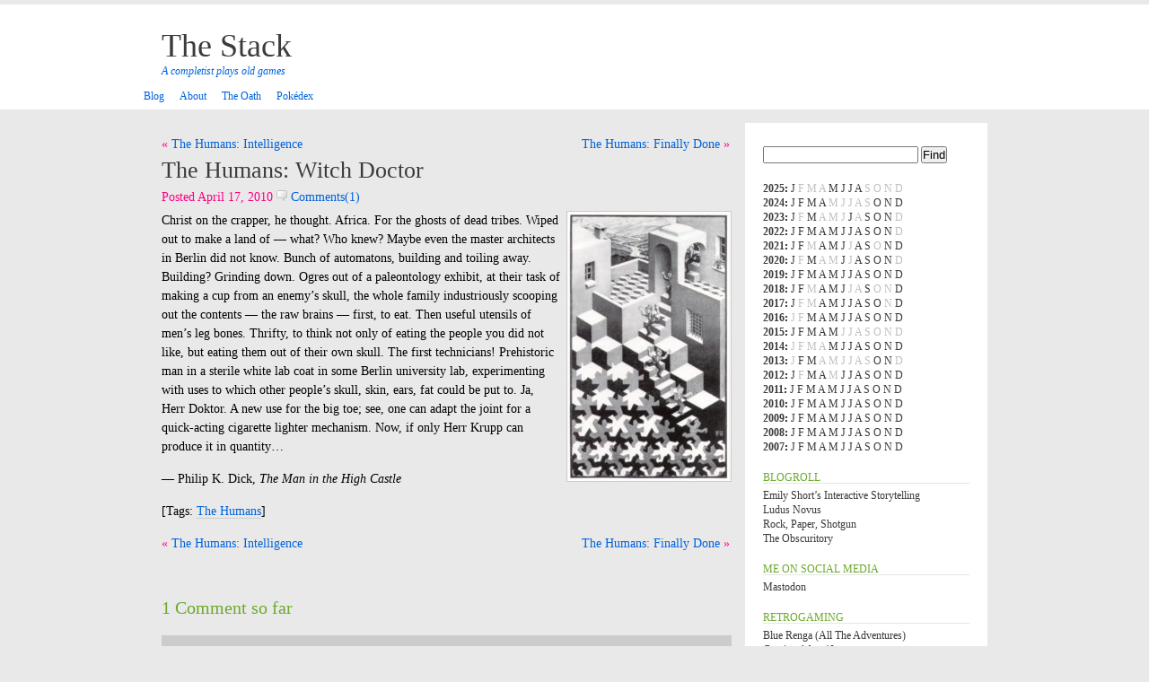

--- FILE ---
content_type: text/html; charset=UTF-8
request_url: https://www.wurb.com/stack/archives/765
body_size: 50715
content:
<!DOCTYPE html PUBLIC "-//W3C//DTD XHTML 1.0 Transitional//EN" "http://www.w3.org/TR/xhtml1/DTD/xhtml1-transitional.dtd">
<html xmlns="http://www.w3.org/1999/xhtml">
<head profile="http://gmpg.org/xfn/11">
<meta http-equiv="Content-Type" content="text/html; charset=UTF-8" />
<meta name="distribution" content="global" />
<meta name="robots" content="follow, all" />
<meta name="language" content="en, sv" />
<meta name="fediverse:creator" content="@carlmuckenhoupt@mastodon.social">
<title>
The Stack &raquo; The Humans: Witch Doctor</title>
<meta name="distribution" content="global" />
<meta name="robots" content="follow, all" />
<meta name="language" content="en, sv" />
<meta name="generator" content="WordPress 6.9" />
<link rel="alternate" type="application/rss+xml" title="RSS 2.0" href="https://www.wurb.com/stack/feed" />
<link rel="alternate" type="text/xml" title="RSS .92" href="https://www.wurb.com/stack/feed/rss" />
<link rel="alternate" type="application/atom+xml" title="Atom 0.3" href="https://www.wurb.com/stack/feed/atom" />
<link rel="pingback" href="https://www.wurb.com/stack/xmlrpc.php" />
<link rel="me" href="https://todon.social/@carlmuckenhoupt">
<script type="text/javascript" src="https://www.wurb.com/stack/wp-content/themes/TheStack/js/prototype.js.php"></script>
<script type="text/javascript" src="https://www.wurb.com/stack/wp-content/themes/TheStack/js/effects.js.php"></script>
<script type="text/javascript" src="https://www.wurb.com/stack/wp-content/themes/TheStack/js/ajax_comments.js"></script>
<style type="text/css" media="screen">
		<!-- @import url( https://www.wurb.com/stack/wp-content/themes/TheStack/style.css ); -->
		</style>
<meta name='robots' content='max-image-preview:large' />
<link rel="alternate" type="application/rss+xml" title="The Stack &raquo; The Humans: Witch Doctor Comments Feed" href="https://www.wurb.com/stack/archives/765/feed" />
<link rel="alternate" title="oEmbed (JSON)" type="application/json+oembed" href="https://www.wurb.com/stack/wp-json/oembed/1.0/embed?url=https%3A%2F%2Fwww.wurb.com%2Fstack%2Farchives%2F765" />
<link rel="alternate" title="oEmbed (XML)" type="text/xml+oembed" href="https://www.wurb.com/stack/wp-json/oembed/1.0/embed?url=https%3A%2F%2Fwww.wurb.com%2Fstack%2Farchives%2F765&#038;format=xml" />
<style id='wp-img-auto-sizes-contain-inline-css' type='text/css'>
img:is([sizes=auto i],[sizes^="auto," i]){contain-intrinsic-size:3000px 1500px}
/*# sourceURL=wp-img-auto-sizes-contain-inline-css */
</style>
<link rel='stylesheet' id='mci-footnotes-jquery-tooltips-pagelayout-none-css' href='https://www.wurb.com/stack/wp-content/plugins/footnotes/css/footnotes-jqttbrpl0.min.css?ver=2.7.3' type='text/css' media='all' />
<style id='wp-emoji-styles-inline-css' type='text/css'>

	img.wp-smiley, img.emoji {
		display: inline !important;
		border: none !important;
		box-shadow: none !important;
		height: 1em !important;
		width: 1em !important;
		margin: 0 0.07em !important;
		vertical-align: -0.1em !important;
		background: none !important;
		padding: 0 !important;
	}
/*# sourceURL=wp-emoji-styles-inline-css */
</style>
<style id='wp-block-library-inline-css' type='text/css'>
:root{--wp-block-synced-color:#7a00df;--wp-block-synced-color--rgb:122,0,223;--wp-bound-block-color:var(--wp-block-synced-color);--wp-editor-canvas-background:#ddd;--wp-admin-theme-color:#007cba;--wp-admin-theme-color--rgb:0,124,186;--wp-admin-theme-color-darker-10:#006ba1;--wp-admin-theme-color-darker-10--rgb:0,107,160.5;--wp-admin-theme-color-darker-20:#005a87;--wp-admin-theme-color-darker-20--rgb:0,90,135;--wp-admin-border-width-focus:2px}@media (min-resolution:192dpi){:root{--wp-admin-border-width-focus:1.5px}}.wp-element-button{cursor:pointer}:root .has-very-light-gray-background-color{background-color:#eee}:root .has-very-dark-gray-background-color{background-color:#313131}:root .has-very-light-gray-color{color:#eee}:root .has-very-dark-gray-color{color:#313131}:root .has-vivid-green-cyan-to-vivid-cyan-blue-gradient-background{background:linear-gradient(135deg,#00d084,#0693e3)}:root .has-purple-crush-gradient-background{background:linear-gradient(135deg,#34e2e4,#4721fb 50%,#ab1dfe)}:root .has-hazy-dawn-gradient-background{background:linear-gradient(135deg,#faaca8,#dad0ec)}:root .has-subdued-olive-gradient-background{background:linear-gradient(135deg,#fafae1,#67a671)}:root .has-atomic-cream-gradient-background{background:linear-gradient(135deg,#fdd79a,#004a59)}:root .has-nightshade-gradient-background{background:linear-gradient(135deg,#330968,#31cdcf)}:root .has-midnight-gradient-background{background:linear-gradient(135deg,#020381,#2874fc)}:root{--wp--preset--font-size--normal:16px;--wp--preset--font-size--huge:42px}.has-regular-font-size{font-size:1em}.has-larger-font-size{font-size:2.625em}.has-normal-font-size{font-size:var(--wp--preset--font-size--normal)}.has-huge-font-size{font-size:var(--wp--preset--font-size--huge)}.has-text-align-center{text-align:center}.has-text-align-left{text-align:left}.has-text-align-right{text-align:right}.has-fit-text{white-space:nowrap!important}#end-resizable-editor-section{display:none}.aligncenter{clear:both}.items-justified-left{justify-content:flex-start}.items-justified-center{justify-content:center}.items-justified-right{justify-content:flex-end}.items-justified-space-between{justify-content:space-between}.screen-reader-text{border:0;clip-path:inset(50%);height:1px;margin:-1px;overflow:hidden;padding:0;position:absolute;width:1px;word-wrap:normal!important}.screen-reader-text:focus{background-color:#ddd;clip-path:none;color:#444;display:block;font-size:1em;height:auto;left:5px;line-height:normal;padding:15px 23px 14px;text-decoration:none;top:5px;width:auto;z-index:100000}html :where(.has-border-color){border-style:solid}html :where([style*=border-top-color]){border-top-style:solid}html :where([style*=border-right-color]){border-right-style:solid}html :where([style*=border-bottom-color]){border-bottom-style:solid}html :where([style*=border-left-color]){border-left-style:solid}html :where([style*=border-width]){border-style:solid}html :where([style*=border-top-width]){border-top-style:solid}html :where([style*=border-right-width]){border-right-style:solid}html :where([style*=border-bottom-width]){border-bottom-style:solid}html :where([style*=border-left-width]){border-left-style:solid}html :where(img[class*=wp-image-]){height:auto;max-width:100%}:where(figure){margin:0 0 1em}html :where(.is-position-sticky){--wp-admin--admin-bar--position-offset:var(--wp-admin--admin-bar--height,0px)}@media screen and (max-width:600px){html :where(.is-position-sticky){--wp-admin--admin-bar--position-offset:0px}}

/*# sourceURL=wp-block-library-inline-css */
</style><style id='global-styles-inline-css' type='text/css'>
:root{--wp--preset--aspect-ratio--square: 1;--wp--preset--aspect-ratio--4-3: 4/3;--wp--preset--aspect-ratio--3-4: 3/4;--wp--preset--aspect-ratio--3-2: 3/2;--wp--preset--aspect-ratio--2-3: 2/3;--wp--preset--aspect-ratio--16-9: 16/9;--wp--preset--aspect-ratio--9-16: 9/16;--wp--preset--color--black: #000000;--wp--preset--color--cyan-bluish-gray: #abb8c3;--wp--preset--color--white: #ffffff;--wp--preset--color--pale-pink: #f78da7;--wp--preset--color--vivid-red: #cf2e2e;--wp--preset--color--luminous-vivid-orange: #ff6900;--wp--preset--color--luminous-vivid-amber: #fcb900;--wp--preset--color--light-green-cyan: #7bdcb5;--wp--preset--color--vivid-green-cyan: #00d084;--wp--preset--color--pale-cyan-blue: #8ed1fc;--wp--preset--color--vivid-cyan-blue: #0693e3;--wp--preset--color--vivid-purple: #9b51e0;--wp--preset--gradient--vivid-cyan-blue-to-vivid-purple: linear-gradient(135deg,rgb(6,147,227) 0%,rgb(155,81,224) 100%);--wp--preset--gradient--light-green-cyan-to-vivid-green-cyan: linear-gradient(135deg,rgb(122,220,180) 0%,rgb(0,208,130) 100%);--wp--preset--gradient--luminous-vivid-amber-to-luminous-vivid-orange: linear-gradient(135deg,rgb(252,185,0) 0%,rgb(255,105,0) 100%);--wp--preset--gradient--luminous-vivid-orange-to-vivid-red: linear-gradient(135deg,rgb(255,105,0) 0%,rgb(207,46,46) 100%);--wp--preset--gradient--very-light-gray-to-cyan-bluish-gray: linear-gradient(135deg,rgb(238,238,238) 0%,rgb(169,184,195) 100%);--wp--preset--gradient--cool-to-warm-spectrum: linear-gradient(135deg,rgb(74,234,220) 0%,rgb(151,120,209) 20%,rgb(207,42,186) 40%,rgb(238,44,130) 60%,rgb(251,105,98) 80%,rgb(254,248,76) 100%);--wp--preset--gradient--blush-light-purple: linear-gradient(135deg,rgb(255,206,236) 0%,rgb(152,150,240) 100%);--wp--preset--gradient--blush-bordeaux: linear-gradient(135deg,rgb(254,205,165) 0%,rgb(254,45,45) 50%,rgb(107,0,62) 100%);--wp--preset--gradient--luminous-dusk: linear-gradient(135deg,rgb(255,203,112) 0%,rgb(199,81,192) 50%,rgb(65,88,208) 100%);--wp--preset--gradient--pale-ocean: linear-gradient(135deg,rgb(255,245,203) 0%,rgb(182,227,212) 50%,rgb(51,167,181) 100%);--wp--preset--gradient--electric-grass: linear-gradient(135deg,rgb(202,248,128) 0%,rgb(113,206,126) 100%);--wp--preset--gradient--midnight: linear-gradient(135deg,rgb(2,3,129) 0%,rgb(40,116,252) 100%);--wp--preset--font-size--small: 13px;--wp--preset--font-size--medium: 20px;--wp--preset--font-size--large: 36px;--wp--preset--font-size--x-large: 42px;--wp--preset--spacing--20: 0.44rem;--wp--preset--spacing--30: 0.67rem;--wp--preset--spacing--40: 1rem;--wp--preset--spacing--50: 1.5rem;--wp--preset--spacing--60: 2.25rem;--wp--preset--spacing--70: 3.38rem;--wp--preset--spacing--80: 5.06rem;--wp--preset--shadow--natural: 6px 6px 9px rgba(0, 0, 0, 0.2);--wp--preset--shadow--deep: 12px 12px 50px rgba(0, 0, 0, 0.4);--wp--preset--shadow--sharp: 6px 6px 0px rgba(0, 0, 0, 0.2);--wp--preset--shadow--outlined: 6px 6px 0px -3px rgb(255, 255, 255), 6px 6px rgb(0, 0, 0);--wp--preset--shadow--crisp: 6px 6px 0px rgb(0, 0, 0);}:where(.is-layout-flex){gap: 0.5em;}:where(.is-layout-grid){gap: 0.5em;}body .is-layout-flex{display: flex;}.is-layout-flex{flex-wrap: wrap;align-items: center;}.is-layout-flex > :is(*, div){margin: 0;}body .is-layout-grid{display: grid;}.is-layout-grid > :is(*, div){margin: 0;}:where(.wp-block-columns.is-layout-flex){gap: 2em;}:where(.wp-block-columns.is-layout-grid){gap: 2em;}:where(.wp-block-post-template.is-layout-flex){gap: 1.25em;}:where(.wp-block-post-template.is-layout-grid){gap: 1.25em;}.has-black-color{color: var(--wp--preset--color--black) !important;}.has-cyan-bluish-gray-color{color: var(--wp--preset--color--cyan-bluish-gray) !important;}.has-white-color{color: var(--wp--preset--color--white) !important;}.has-pale-pink-color{color: var(--wp--preset--color--pale-pink) !important;}.has-vivid-red-color{color: var(--wp--preset--color--vivid-red) !important;}.has-luminous-vivid-orange-color{color: var(--wp--preset--color--luminous-vivid-orange) !important;}.has-luminous-vivid-amber-color{color: var(--wp--preset--color--luminous-vivid-amber) !important;}.has-light-green-cyan-color{color: var(--wp--preset--color--light-green-cyan) !important;}.has-vivid-green-cyan-color{color: var(--wp--preset--color--vivid-green-cyan) !important;}.has-pale-cyan-blue-color{color: var(--wp--preset--color--pale-cyan-blue) !important;}.has-vivid-cyan-blue-color{color: var(--wp--preset--color--vivid-cyan-blue) !important;}.has-vivid-purple-color{color: var(--wp--preset--color--vivid-purple) !important;}.has-black-background-color{background-color: var(--wp--preset--color--black) !important;}.has-cyan-bluish-gray-background-color{background-color: var(--wp--preset--color--cyan-bluish-gray) !important;}.has-white-background-color{background-color: var(--wp--preset--color--white) !important;}.has-pale-pink-background-color{background-color: var(--wp--preset--color--pale-pink) !important;}.has-vivid-red-background-color{background-color: var(--wp--preset--color--vivid-red) !important;}.has-luminous-vivid-orange-background-color{background-color: var(--wp--preset--color--luminous-vivid-orange) !important;}.has-luminous-vivid-amber-background-color{background-color: var(--wp--preset--color--luminous-vivid-amber) !important;}.has-light-green-cyan-background-color{background-color: var(--wp--preset--color--light-green-cyan) !important;}.has-vivid-green-cyan-background-color{background-color: var(--wp--preset--color--vivid-green-cyan) !important;}.has-pale-cyan-blue-background-color{background-color: var(--wp--preset--color--pale-cyan-blue) !important;}.has-vivid-cyan-blue-background-color{background-color: var(--wp--preset--color--vivid-cyan-blue) !important;}.has-vivid-purple-background-color{background-color: var(--wp--preset--color--vivid-purple) !important;}.has-black-border-color{border-color: var(--wp--preset--color--black) !important;}.has-cyan-bluish-gray-border-color{border-color: var(--wp--preset--color--cyan-bluish-gray) !important;}.has-white-border-color{border-color: var(--wp--preset--color--white) !important;}.has-pale-pink-border-color{border-color: var(--wp--preset--color--pale-pink) !important;}.has-vivid-red-border-color{border-color: var(--wp--preset--color--vivid-red) !important;}.has-luminous-vivid-orange-border-color{border-color: var(--wp--preset--color--luminous-vivid-orange) !important;}.has-luminous-vivid-amber-border-color{border-color: var(--wp--preset--color--luminous-vivid-amber) !important;}.has-light-green-cyan-border-color{border-color: var(--wp--preset--color--light-green-cyan) !important;}.has-vivid-green-cyan-border-color{border-color: var(--wp--preset--color--vivid-green-cyan) !important;}.has-pale-cyan-blue-border-color{border-color: var(--wp--preset--color--pale-cyan-blue) !important;}.has-vivid-cyan-blue-border-color{border-color: var(--wp--preset--color--vivid-cyan-blue) !important;}.has-vivid-purple-border-color{border-color: var(--wp--preset--color--vivid-purple) !important;}.has-vivid-cyan-blue-to-vivid-purple-gradient-background{background: var(--wp--preset--gradient--vivid-cyan-blue-to-vivid-purple) !important;}.has-light-green-cyan-to-vivid-green-cyan-gradient-background{background: var(--wp--preset--gradient--light-green-cyan-to-vivid-green-cyan) !important;}.has-luminous-vivid-amber-to-luminous-vivid-orange-gradient-background{background: var(--wp--preset--gradient--luminous-vivid-amber-to-luminous-vivid-orange) !important;}.has-luminous-vivid-orange-to-vivid-red-gradient-background{background: var(--wp--preset--gradient--luminous-vivid-orange-to-vivid-red) !important;}.has-very-light-gray-to-cyan-bluish-gray-gradient-background{background: var(--wp--preset--gradient--very-light-gray-to-cyan-bluish-gray) !important;}.has-cool-to-warm-spectrum-gradient-background{background: var(--wp--preset--gradient--cool-to-warm-spectrum) !important;}.has-blush-light-purple-gradient-background{background: var(--wp--preset--gradient--blush-light-purple) !important;}.has-blush-bordeaux-gradient-background{background: var(--wp--preset--gradient--blush-bordeaux) !important;}.has-luminous-dusk-gradient-background{background: var(--wp--preset--gradient--luminous-dusk) !important;}.has-pale-ocean-gradient-background{background: var(--wp--preset--gradient--pale-ocean) !important;}.has-electric-grass-gradient-background{background: var(--wp--preset--gradient--electric-grass) !important;}.has-midnight-gradient-background{background: var(--wp--preset--gradient--midnight) !important;}.has-small-font-size{font-size: var(--wp--preset--font-size--small) !important;}.has-medium-font-size{font-size: var(--wp--preset--font-size--medium) !important;}.has-large-font-size{font-size: var(--wp--preset--font-size--large) !important;}.has-x-large-font-size{font-size: var(--wp--preset--font-size--x-large) !important;}
/*# sourceURL=global-styles-inline-css */
</style>

<style id='classic-theme-styles-inline-css' type='text/css'>
/*! This file is auto-generated */
.wp-block-button__link{color:#fff;background-color:#32373c;border-radius:9999px;box-shadow:none;text-decoration:none;padding:calc(.667em + 2px) calc(1.333em + 2px);font-size:1.125em}.wp-block-file__button{background:#32373c;color:#fff;text-decoration:none}
/*# sourceURL=/wp-includes/css/classic-themes.min.css */
</style>
<link rel='stylesheet' id='wp-polls-css' href='https://www.wurb.com/stack/wp-content/plugins/wp-polls/polls-css.css?ver=2.50' type='text/css' media='all' />
<script type="text/javascript" src="https://www.wurb.com/stack/wp-includes/js/jquery/jquery.min.js?ver=3.7.1" id="jquery-core-js"></script>
<script type="text/javascript" src="https://www.wurb.com/stack/wp-includes/js/jquery/jquery-migrate.min.js?ver=3.4.1" id="jquery-migrate-js"></script>
<script type="text/javascript" src="https://www.wurb.com/stack/wp-content/plugins/footnotes/js/jquery.tools.min.js?ver=1.2.7.redacted.2" id="mci-footnotes-jquery-tools-js"></script>
<link rel="https://api.w.org/" href="https://www.wurb.com/stack/wp-json/" /><link rel="alternate" title="JSON" type="application/json" href="https://www.wurb.com/stack/wp-json/wp/v2/posts/765" /><link rel="EditURI" type="application/rsd+xml" title="RSD" href="https://www.wurb.com/stack/xmlrpc.php?rsd" />
<meta name="generator" content="WordPress 6.9" />
<link rel="canonical" href="https://www.wurb.com/stack/archives/765" />
<link rel='shortlink' href='https://www.wurb.com/stack/?p=765' />
<style type="text/css">
.wp-polls .pollbar {
	margin: 1px;
	font-size: 6px;
	line-height: 8px;
	height: 8px;
	background-image: url('https://www.wurb.com/stack/wp-content/plugins/wp-polls/images/default/pollbg.gif');
	border: 1px solid #c8c8c8;
}
</style>

<style type="text/css" media="all">
.footnotes_reference_container {margin-top: 24px !important; margin-bottom: 0px !important;}
.footnote_container_prepare > p {border-bottom: 1px solid #aaaaaa !important;}
.footnote_tooltip { font-size: 13px !important; background-color: #fff7a7 !important; border-width: 1px !important; border-style: solid !important; border-color: #cccc99 !important; border-radius: 3px !important; -webkit-box-shadow: 2px 2px 11px #666666; -moz-box-shadow: 2px 2px 11px #666666; box-shadow: 2px 2px 11px #666666;}


</style>
</head>
<body id="home" class="log">
<div id="headerbg">
<div id="header">
    <h1 id="blogname"><a href="https://www.wurb.com/stack">
      The Stack      </a></h1><span class="description"> A completist plays old games  </span>
</div>
<div class="navbg">
<div class="navwidth">
    <ul class="navigation">
              <li class=""><a href="https://www.wurb.com/stack" title="Blog"><span>Blog</span></a></li>
      <li class="page_item"><a href="https://www.wurb.com/stack/about" title="About"><span>About</span></a></li>
<li class="page_item"><a href="https://www.wurb.com/stack/the-oath" title="The Oath"><span>The Oath</span></a></li>
<li class="page_item"><a href="https://www.wurb.com/stack/pokedex" title="Pokédex"><span>Pokédex</span></a></li>
    </ul>
  </div>
</div>
</div>
<div id="wrap">
<div id="content">
    <div class="entry">	
    
	<nav class="navigation post-navigation" aria-label="Posts">
		<h2 class="screen-reader-text">Post navigation</h2>
		<div class="nav-links"><div class="nav-previous"><a href="https://www.wurb.com/stack/archives/764" rel="prev">The Humans: Intelligence</a></div><div class="nav-next"><a href="https://www.wurb.com/stack/archives/767" rel="next">The Humans: Finally Done</a></div></div>
	</nav> 
    <h3 class="entrytitle" id="post-765"> <a href="https://www.wurb.com/stack/archives/765" rel="bookmark">
      The Humans: Witch Doctor      </a> </h3>
    <div class="entrymeta">
   Posted April 17, 2010 <a href="https://www.wurb.com/stack/archives/765#comments"><img src="https://www.wurb.com/stack/wp-content/themes/TheStack/images/comments.gif"  title="comments" alt="*" /> Comments(1)</a>      </div>
	  
    <div class="entrybody">
      <p><a href="http://www.wurb.com/stack/wp-content/uploads/2010/04/cycle-1.jpg"><img fetchpriority="high" decoding="async" src="http://www.wurb.com/stack/wp-content/uploads/2010/04/cycle-1-182x300.jpg" alt="cycle" width="182" height="300" class="alignright size-medium wp-image-4464" srcset="https://www.wurb.com/stack/wp-content/uploads/2010/04/cycle-1-182x300.jpg 182w, https://www.wurb.com/stack/wp-content/uploads/2010/04/cycle-1.jpg 546w" sizes="(max-width: 182px) 100vw, 182px" /></a>Christ on the crapper, he thought. Africa. For the ghosts of dead tribes. Wiped out to make a land of — what? Who knew? Maybe even the master architects in Berlin did not know. Bunch of automatons, building and toiling away. Building? Grinding down. Ogres out of a paleontology exhibit, at their task of making a cup from an enemy&#8217;s skull, the whole family industriously scooping out the contents — the raw brains — first, to eat. Then useful utensils of men&#8217;s leg bones. Thrifty, to think not only of eating the people you did not like, but eating them out of their  own skull. The first technicians! Prehistoric man in a sterile white lab coat in some Berlin university lab, experimenting with uses to which other people&#8217;s skull, skin, ears, fat could be put to. Ja, Herr Doktor. A new use for the big toe; see, one can adapt the joint for a quick-acting cigarette lighter mechanism. Now, if only Herr Krupp can produce it in quantity&#8230;</p>
<p>&#8212; Philip K. Dick, <em>The Man in the High Castle</em></p>
      <div class="tags">[Tags: <a href="https://www.wurb.com/stack/archives/tag/the-humans" rel="tag">The Humans</a>]</div>
    </div>
	<rdf:RDF xmlns:rdf="http://www.w3.org/1999/02/22-rdf-syntax-ns#"
			xmlns:dc="http://purl.org/dc/elements/1.1/"
			xmlns:trackback="http://madskills.com/public/xml/rss/module/trackback/">
		<rdf:Description rdf:about="https://www.wurb.com/stack/archives/765"
    dc:identifier="https://www.wurb.com/stack/archives/765"
    dc:title="The Humans: Witch Doctor"
    trackback:ping="https://www.wurb.com/stack/archives/765/trackback" />
</rdf:RDF>	
    
	<nav class="navigation post-navigation" aria-label="Posts">
		<h2 class="screen-reader-text">Post navigation</h2>
		<div class="nav-links"><div class="nav-previous"><a href="https://www.wurb.com/stack/archives/764" rel="prev">The Humans: Intelligence</a></div><div class="nav-next"><a href="https://www.wurb.com/stack/archives/767" rel="next">The Humans: Finally Done</a></div></div>
	</nav> 
  </div>
  <div id="commentblock">
  <!--comments area-->
  <h2 id="comments">
    1 Comment so far  </h2>
  <ol class="commentlist" id="commentlist">
            <li class="comment" id="comment-1708">
      <div class="commentname">
        <img alt='' src='https://secure.gravatar.com/avatar/8d811827b45cd0d9b45e3776fa846f60384208023660c5d9f3cb921dfa8638ee?s=32&#038;d=retro&#038;r=pg' srcset='https://secure.gravatar.com/avatar/8d811827b45cd0d9b45e3776fa846f60384208023660c5d9f3cb921dfa8638ee?s=64&#038;d=retro&#038;r=pg 2x' class='avatar avatar-32 photo' height='32' width='32' decoding='async'/>Jason Dyer        on
        April 18th, 2010              </div>
            <div class='commenttext'>
        <div class="commentp">
          <p>Man, that was one existential gaming session.</p>
        </div>
</div>
    </li>
      </ol>
    <div id="loading" style="display: none;">Posting your comment.</div>
  <div id="errors"></div>
    <h2>Leave a reply</h2>
    <div id="commentsform">
    <form id="commentform" action="https://www.wurb.com/stack/wp-comments-post.php" method="post" onsubmit="new Ajax.Updater({success: 'commentlist'}, 'https://www.wurb.com/stack/wp-content/themes/TheStack/comments-ajax.php', {asynchronous: true, evalScripts: true, insertion: Insertion.Bottom, onComplete: function(request){complete(request)}, onFailure: function(request){failure(request)}, onLoading: function(request){loading()}, parameters: Form.serialize(this)}); return false;">
            <p>
        <input type="text" name="author" id="author" value="" size="22" tabindex="1" />
        <label for="author"><small>
        name        (required)        </small></label>
      </p>
      <p>
        <input type="text" name="email" id="email" value="" size="22" tabindex="2" />
        <label for="email"><small>
        email        (
        will not be shown        )
        (required)        </small></label>
      </p>
      <p>
        <input type="text" name="url" id="url" value="" size="22" tabindex="3" />
        <label for="url"><small>
        website        </small></label>
      </p>
            <!--<p><small><strong>XHTML:</strong> You can use these tags: &lt;a href=&quot;&quot; title=&quot;&quot;&gt; &lt;abbr title=&quot;&quot;&gt; &lt;acronym title=&quot;&quot;&gt; &lt;b&gt; &lt;blockquote cite=&quot;&quot;&gt; &lt;cite&gt; &lt;code&gt; &lt;del datetime=&quot;&quot;&gt; &lt;em&gt; &lt;i&gt; &lt;q cite=&quot;&quot;&gt; &lt;s&gt; &lt;strike&gt; &lt;strong&gt; </small></p>-->
      <p>
        <textarea name="comment" id="comment" cols="50" rows="10" tabindex="4"></textarea>
      </p>
      <p>
        <input name="submit" type="submit" id="submit" tabindex="5" value="Submit Comment" />
        <input type="hidden" name="comment_post_ID" value="765" />
      </p>
      <p style="display: none;"><input type="hidden" id="akismet_comment_nonce" name="akismet_comment_nonce" value="b42dfc9f0e" /></p><p style="display: none !important;" class="akismet-fields-container" data-prefix="ak_"><label>&#916;<textarea name="ak_hp_textarea" cols="45" rows="8" maxlength="100"></textarea></label><input type="hidden" id="ak_js_1" name="ak_js" value="72"/><script>document.getElementById( "ak_js_1" ).setAttribute( "value", ( new Date() ).getTime() );</script></p>    </form>
  </div>
    </div>
    <p>
      </p>
</div>
<div id="sidebar">
<div id="searchdiv">
    <form id="searchform" method="get" action="/stack/index.php">
      <input type="text" name="s" id="s" size="20"/>
      <input name="sbutt" type="submit" value="Find" alt="Submit"  />
    </form>
  </div>
<ul style="list-style-type: none; margin-top: 20px; margin-bottom 20px;"><li><strong><a href="https://www.wurb.com/stack/archives/date/2025">2025</a>: </strong> <a href="https://www.wurb.com/stack/archives/date/2025/01" title="January 2001">J</a> <span class="emptymonth">F</span> <span class="emptymonth">M</span> <span class="emptymonth">A</span> <a href="https://www.wurb.com/stack/archives/date/2025/05" title="May 2001">M</a> <a href="https://www.wurb.com/stack/archives/date/2025/06" title="June 2001">J</a> <a href="https://www.wurb.com/stack/archives/date/2025/07" title="July 2001">J</a> <a href="https://www.wurb.com/stack/archives/date/2025/08" title="August 2001">A</a> <span class="emptymonth">S</span> <span class="emptymonth">O</span> <span class="emptymonth">N</span> <span class="emptymonth">D</span> </li>
<li><strong><a href="https://www.wurb.com/stack/archives/date/2024">2024</a>: </strong> <a href="https://www.wurb.com/stack/archives/date/2024/01" title="January 2001">J</a> <a href="https://www.wurb.com/stack/archives/date/2024/02" title="February 2001">F</a> <a href="https://www.wurb.com/stack/archives/date/2024/03" title="March 2001">M</a> <a href="https://www.wurb.com/stack/archives/date/2024/04" title="April 2001">A</a> <span class="emptymonth">M</span> <span class="emptymonth">J</span> <span class="emptymonth">J</span> <span class="emptymonth">A</span> <span class="emptymonth">S</span> <a href="https://www.wurb.com/stack/archives/date/2024/10" title="October 2001">O</a> <a href="https://www.wurb.com/stack/archives/date/2024/11" title="November 2001">N</a> <a href="https://www.wurb.com/stack/archives/date/2024/12" title="December 2001">D</a> </li>
<li><strong><a href="https://www.wurb.com/stack/archives/date/2023">2023</a>: </strong> <a href="https://www.wurb.com/stack/archives/date/2023/01" title="January 2001">J</a> <span class="emptymonth">F</span> <a href="https://www.wurb.com/stack/archives/date/2023/03" title="March 2001">M</a> <span class="emptymonth">A</span> <span class="emptymonth">M</span> <span class="emptymonth">J</span> <a href="https://www.wurb.com/stack/archives/date/2023/07" title="July 2001">J</a> <span class="emptymonth">A</span> <a href="https://www.wurb.com/stack/archives/date/2023/09" title="September 2001">S</a> <a href="https://www.wurb.com/stack/archives/date/2023/10" title="October 2001">O</a> <a href="https://www.wurb.com/stack/archives/date/2023/11" title="November 2001">N</a> <span class="emptymonth">D</span> </li>
<li><strong><a href="https://www.wurb.com/stack/archives/date/2022">2022</a>: </strong> <a href="https://www.wurb.com/stack/archives/date/2022/01" title="January 2001">J</a> <a href="https://www.wurb.com/stack/archives/date/2022/02" title="February 2001">F</a> <a href="https://www.wurb.com/stack/archives/date/2022/03" title="March 2001">M</a> <a href="https://www.wurb.com/stack/archives/date/2022/04" title="April 2001">A</a> <a href="https://www.wurb.com/stack/archives/date/2022/05" title="May 2001">M</a> <a href="https://www.wurb.com/stack/archives/date/2022/06" title="June 2001">J</a> <a href="https://www.wurb.com/stack/archives/date/2022/07" title="July 2001">J</a> <a href="https://www.wurb.com/stack/archives/date/2022/08" title="August 2001">A</a> <a href="https://www.wurb.com/stack/archives/date/2022/09" title="September 2001">S</a> <a href="https://www.wurb.com/stack/archives/date/2022/10" title="October 2001">O</a> <a href="https://www.wurb.com/stack/archives/date/2022/11" title="November 2001">N</a> <span class="emptymonth">D</span> </li>
<li><strong><a href="https://www.wurb.com/stack/archives/date/2021">2021</a>: </strong> <a href="https://www.wurb.com/stack/archives/date/2021/01" title="January 2001">J</a> <a href="https://www.wurb.com/stack/archives/date/2021/02" title="February 2001">F</a> <span class="emptymonth">M</span> <a href="https://www.wurb.com/stack/archives/date/2021/04" title="April 2001">A</a> <a href="https://www.wurb.com/stack/archives/date/2021/05" title="May 2001">M</a> <a href="https://www.wurb.com/stack/archives/date/2021/06" title="June 2001">J</a> <span class="emptymonth">J</span> <a href="https://www.wurb.com/stack/archives/date/2021/08" title="August 2001">A</a> <a href="https://www.wurb.com/stack/archives/date/2021/09" title="September 2001">S</a> <span class="emptymonth">O</span> <a href="https://www.wurb.com/stack/archives/date/2021/11" title="November 2001">N</a> <a href="https://www.wurb.com/stack/archives/date/2021/12" title="December 2001">D</a> </li>
<li><strong><a href="https://www.wurb.com/stack/archives/date/2020">2020</a>: </strong> <a href="https://www.wurb.com/stack/archives/date/2020/01" title="January 2001">J</a> <span class="emptymonth">F</span> <a href="https://www.wurb.com/stack/archives/date/2020/03" title="March 2001">M</a> <span class="emptymonth">A</span> <span class="emptymonth">M</span> <a href="https://www.wurb.com/stack/archives/date/2020/06" title="June 2001">J</a> <span class="emptymonth">J</span> <a href="https://www.wurb.com/stack/archives/date/2020/08" title="August 2001">A</a> <a href="https://www.wurb.com/stack/archives/date/2020/09" title="September 2001">S</a> <a href="https://www.wurb.com/stack/archives/date/2020/10" title="October 2001">O</a> <a href="https://www.wurb.com/stack/archives/date/2020/11" title="November 2001">N</a> <span class="emptymonth">D</span> </li>
<li><strong><a href="https://www.wurb.com/stack/archives/date/2019">2019</a>: </strong> <a href="https://www.wurb.com/stack/archives/date/2019/01" title="January 2001">J</a> <a href="https://www.wurb.com/stack/archives/date/2019/02" title="February 2001">F</a> <a href="https://www.wurb.com/stack/archives/date/2019/03" title="March 2001">M</a> <a href="https://www.wurb.com/stack/archives/date/2019/04" title="April 2001">A</a> <a href="https://www.wurb.com/stack/archives/date/2019/05" title="May 2001">M</a> <a href="https://www.wurb.com/stack/archives/date/2019/06" title="June 2001">J</a> <a href="https://www.wurb.com/stack/archives/date/2019/07" title="July 2001">J</a> <a href="https://www.wurb.com/stack/archives/date/2019/08" title="August 2001">A</a> <a href="https://www.wurb.com/stack/archives/date/2019/09" title="September 2001">S</a> <a href="https://www.wurb.com/stack/archives/date/2019/10" title="October 2001">O</a> <a href="https://www.wurb.com/stack/archives/date/2019/11" title="November 2001">N</a> <a href="https://www.wurb.com/stack/archives/date/2019/12" title="December 2001">D</a> </li>
<li><strong><a href="https://www.wurb.com/stack/archives/date/2018">2018</a>: </strong> <a href="https://www.wurb.com/stack/archives/date/2018/01" title="January 2001">J</a> <a href="https://www.wurb.com/stack/archives/date/2018/02" title="February 2001">F</a> <span class="emptymonth">M</span> <a href="https://www.wurb.com/stack/archives/date/2018/04" title="April 2001">A</a> <a href="https://www.wurb.com/stack/archives/date/2018/05" title="May 2001">M</a> <a href="https://www.wurb.com/stack/archives/date/2018/06" title="June 2001">J</a> <span class="emptymonth">J</span> <span class="emptymonth">A</span> <a href="https://www.wurb.com/stack/archives/date/2018/09" title="September 2001">S</a> <span class="emptymonth">O</span> <span class="emptymonth">N</span> <a href="https://www.wurb.com/stack/archives/date/2018/12" title="December 2001">D</a> </li>
<li><strong><a href="https://www.wurb.com/stack/archives/date/2017">2017</a>: </strong> <a href="https://www.wurb.com/stack/archives/date/2017/01" title="January 2001">J</a> <span class="emptymonth">F</span> <span class="emptymonth">M</span> <a href="https://www.wurb.com/stack/archives/date/2017/04" title="April 2001">A</a> <a href="https://www.wurb.com/stack/archives/date/2017/05" title="May 2001">M</a> <a href="https://www.wurb.com/stack/archives/date/2017/06" title="June 2001">J</a> <a href="https://www.wurb.com/stack/archives/date/2017/07" title="July 2001">J</a> <a href="https://www.wurb.com/stack/archives/date/2017/08" title="August 2001">A</a> <a href="https://www.wurb.com/stack/archives/date/2017/09" title="September 2001">S</a> <a href="https://www.wurb.com/stack/archives/date/2017/10" title="October 2001">O</a> <span class="emptymonth">N</span> <a href="https://www.wurb.com/stack/archives/date/2017/12" title="December 2001">D</a> </li>
<li><strong><a href="https://www.wurb.com/stack/archives/date/2016">2016</a>: </strong> <span class="emptymonth">J</span> <span class="emptymonth">F</span> <a href="https://www.wurb.com/stack/archives/date/2016/03" title="March 2001">M</a> <a href="https://www.wurb.com/stack/archives/date/2016/04" title="April 2001">A</a> <a href="https://www.wurb.com/stack/archives/date/2016/05" title="May 2001">M</a> <a href="https://www.wurb.com/stack/archives/date/2016/06" title="June 2001">J</a> <a href="https://www.wurb.com/stack/archives/date/2016/07" title="July 2001">J</a> <a href="https://www.wurb.com/stack/archives/date/2016/08" title="August 2001">A</a> <a href="https://www.wurb.com/stack/archives/date/2016/09" title="September 2001">S</a> <a href="https://www.wurb.com/stack/archives/date/2016/10" title="October 2001">O</a> <a href="https://www.wurb.com/stack/archives/date/2016/11" title="November 2001">N</a> <a href="https://www.wurb.com/stack/archives/date/2016/12" title="December 2001">D</a> </li>
<li><strong><a href="https://www.wurb.com/stack/archives/date/2015">2015</a>: </strong> <a href="https://www.wurb.com/stack/archives/date/2015/01" title="January 2001">J</a> <a href="https://www.wurb.com/stack/archives/date/2015/02" title="February 2001">F</a> <a href="https://www.wurb.com/stack/archives/date/2015/03" title="March 2001">M</a> <a href="https://www.wurb.com/stack/archives/date/2015/04" title="April 2001">A</a> <a href="https://www.wurb.com/stack/archives/date/2015/05" title="May 2001">M</a> <span class="emptymonth">J</span> <span class="emptymonth">J</span> <span class="emptymonth">A</span> <span class="emptymonth">S</span> <span class="emptymonth">O</span> <span class="emptymonth">N</span> <span class="emptymonth">D</span> </li>
<li><strong><a href="https://www.wurb.com/stack/archives/date/2014">2014</a>: </strong> <span class="emptymonth">J</span> <span class="emptymonth">F</span> <span class="emptymonth">M</span> <span class="emptymonth">A</span> <a href="https://www.wurb.com/stack/archives/date/2014/05" title="May 2001">M</a> <a href="https://www.wurb.com/stack/archives/date/2014/06" title="June 2001">J</a> <a href="https://www.wurb.com/stack/archives/date/2014/07" title="July 2001">J</a> <a href="https://www.wurb.com/stack/archives/date/2014/08" title="August 2001">A</a> <a href="https://www.wurb.com/stack/archives/date/2014/09" title="September 2001">S</a> <a href="https://www.wurb.com/stack/archives/date/2014/10" title="October 2001">O</a> <a href="https://www.wurb.com/stack/archives/date/2014/11" title="November 2001">N</a> <a href="https://www.wurb.com/stack/archives/date/2014/12" title="December 2001">D</a> </li>
<li><strong><a href="https://www.wurb.com/stack/archives/date/2013">2013</a>: </strong> <span class="emptymonth">J</span> <a href="https://www.wurb.com/stack/archives/date/2013/02" title="February 2001">F</a> <a href="https://www.wurb.com/stack/archives/date/2013/03" title="March 2001">M</a> <span class="emptymonth">A</span> <span class="emptymonth">M</span> <span class="emptymonth">J</span> <span class="emptymonth">J</span> <span class="emptymonth">A</span> <span class="emptymonth">S</span> <a href="https://www.wurb.com/stack/archives/date/2013/10" title="October 2001">O</a> <a href="https://www.wurb.com/stack/archives/date/2013/11" title="November 2001">N</a> <span class="emptymonth">D</span> </li>
<li><strong><a href="https://www.wurb.com/stack/archives/date/2012">2012</a>: </strong> <a href="https://www.wurb.com/stack/archives/date/2012/01" title="January 2001">J</a> <span class="emptymonth">F</span> <a href="https://www.wurb.com/stack/archives/date/2012/03" title="March 2001">M</a> <a href="https://www.wurb.com/stack/archives/date/2012/04" title="April 2001">A</a> <span class="emptymonth">M</span> <a href="https://www.wurb.com/stack/archives/date/2012/06" title="June 2001">J</a> <a href="https://www.wurb.com/stack/archives/date/2012/07" title="July 2001">J</a> <a href="https://www.wurb.com/stack/archives/date/2012/08" title="August 2001">A</a> <a href="https://www.wurb.com/stack/archives/date/2012/09" title="September 2001">S</a> <a href="https://www.wurb.com/stack/archives/date/2012/10" title="October 2001">O</a> <a href="https://www.wurb.com/stack/archives/date/2012/11" title="November 2001">N</a> <a href="https://www.wurb.com/stack/archives/date/2012/12" title="December 2001">D</a> </li>
<li><strong><a href="https://www.wurb.com/stack/archives/date/2011">2011</a>: </strong> <a href="https://www.wurb.com/stack/archives/date/2011/01" title="January 2001">J</a> <a href="https://www.wurb.com/stack/archives/date/2011/02" title="February 2001">F</a> <a href="https://www.wurb.com/stack/archives/date/2011/03" title="March 2001">M</a> <a href="https://www.wurb.com/stack/archives/date/2011/04" title="April 2001">A</a> <a href="https://www.wurb.com/stack/archives/date/2011/05" title="May 2001">M</a> <a href="https://www.wurb.com/stack/archives/date/2011/06" title="June 2001">J</a> <a href="https://www.wurb.com/stack/archives/date/2011/07" title="July 2001">J</a> <a href="https://www.wurb.com/stack/archives/date/2011/08" title="August 2001">A</a> <a href="https://www.wurb.com/stack/archives/date/2011/09" title="September 2001">S</a> <a href="https://www.wurb.com/stack/archives/date/2011/10" title="October 2001">O</a> <a href="https://www.wurb.com/stack/archives/date/2011/11" title="November 2001">N</a> <a href="https://www.wurb.com/stack/archives/date/2011/12" title="December 2001">D</a> </li>
<li><strong><a href="https://www.wurb.com/stack/archives/date/2010">2010</a>: </strong> <a href="https://www.wurb.com/stack/archives/date/2010/01" title="January 2001">J</a> <a href="https://www.wurb.com/stack/archives/date/2010/02" title="February 2001">F</a> <a href="https://www.wurb.com/stack/archives/date/2010/03" title="March 2001">M</a> <a href="https://www.wurb.com/stack/archives/date/2010/04" title="April 2001">A</a> <a href="https://www.wurb.com/stack/archives/date/2010/05" title="May 2001">M</a> <a href="https://www.wurb.com/stack/archives/date/2010/06" title="June 2001">J</a> <a href="https://www.wurb.com/stack/archives/date/2010/07" title="July 2001">J</a> <a href="https://www.wurb.com/stack/archives/date/2010/08" title="August 2001">A</a> <a href="https://www.wurb.com/stack/archives/date/2010/09" title="September 2001">S</a> <a href="https://www.wurb.com/stack/archives/date/2010/10" title="October 2001">O</a> <a href="https://www.wurb.com/stack/archives/date/2010/11" title="November 2001">N</a> <a href="https://www.wurb.com/stack/archives/date/2010/12" title="December 2001">D</a> </li>
<li><strong><a href="https://www.wurb.com/stack/archives/date/2009">2009</a>: </strong> <a href="https://www.wurb.com/stack/archives/date/2009/01" title="January 2001">J</a> <a href="https://www.wurb.com/stack/archives/date/2009/02" title="February 2001">F</a> <a href="https://www.wurb.com/stack/archives/date/2009/03" title="March 2001">M</a> <a href="https://www.wurb.com/stack/archives/date/2009/04" title="April 2001">A</a> <a href="https://www.wurb.com/stack/archives/date/2009/05" title="May 2001">M</a> <a href="https://www.wurb.com/stack/archives/date/2009/06" title="June 2001">J</a> <a href="https://www.wurb.com/stack/archives/date/2009/07" title="July 2001">J</a> <a href="https://www.wurb.com/stack/archives/date/2009/08" title="August 2001">A</a> <a href="https://www.wurb.com/stack/archives/date/2009/09" title="September 2001">S</a> <a href="https://www.wurb.com/stack/archives/date/2009/10" title="October 2001">O</a> <a href="https://www.wurb.com/stack/archives/date/2009/11" title="November 2001">N</a> <a href="https://www.wurb.com/stack/archives/date/2009/12" title="December 2001">D</a> </li>
<li><strong><a href="https://www.wurb.com/stack/archives/date/2008">2008</a>: </strong> <a href="https://www.wurb.com/stack/archives/date/2008/01" title="January 2001">J</a> <a href="https://www.wurb.com/stack/archives/date/2008/02" title="February 2001">F</a> <a href="https://www.wurb.com/stack/archives/date/2008/03" title="March 2001">M</a> <a href="https://www.wurb.com/stack/archives/date/2008/04" title="April 2001">A</a> <a href="https://www.wurb.com/stack/archives/date/2008/05" title="May 2001">M</a> <a href="https://www.wurb.com/stack/archives/date/2008/06" title="June 2001">J</a> <a href="https://www.wurb.com/stack/archives/date/2008/07" title="July 2001">J</a> <a href="https://www.wurb.com/stack/archives/date/2008/08" title="August 2001">A</a> <a href="https://www.wurb.com/stack/archives/date/2008/09" title="September 2001">S</a> <a href="https://www.wurb.com/stack/archives/date/2008/10" title="October 2001">O</a> <a href="https://www.wurb.com/stack/archives/date/2008/11" title="November 2001">N</a> <a href="https://www.wurb.com/stack/archives/date/2008/12" title="December 2001">D</a> </li>
<li><strong><a href="https://www.wurb.com/stack/archives/date/2007">2007</a>: </strong> <a href="https://www.wurb.com/stack/archives/date/2007/01" title="January 2001">J</a> <a href="https://www.wurb.com/stack/archives/date/2007/02" title="February 2001">F</a> <a href="https://www.wurb.com/stack/archives/date/2007/03" title="March 2001">M</a> <a href="https://www.wurb.com/stack/archives/date/2007/04" title="April 2001">A</a> <a href="https://www.wurb.com/stack/archives/date/2007/05" title="May 2001">M</a> <a href="https://www.wurb.com/stack/archives/date/2007/06" title="June 2001">J</a> <a href="https://www.wurb.com/stack/archives/date/2007/07" title="July 2001">J</a> <a href="https://www.wurb.com/stack/archives/date/2007/08" title="August 2001">A</a> <a href="https://www.wurb.com/stack/archives/date/2007/09" title="September 2001">S</a> <a href="https://www.wurb.com/stack/archives/date/2007/10" title="October 2001">O</a> <a href="https://www.wurb.com/stack/archives/date/2007/11" title="November 2001">N</a> <a href="https://www.wurb.com/stack/archives/date/2007/12" title="December 2001">D</a> </li>
</ul><h2>Blogroll</h2>
	<ul class='xoxo blogroll'>
<li><a href="http://emshort.wordpress.com/">Emily Short&#8217;s Interactive Storytelling</a></li>
<li><a href="http://ludusnovus.net/">Ludus Novus</a></li>
<li><a href="http://www.rockpapershotgun.com/">Rock, Paper, Shotgun</a></li>
<li><a href="https://obscuritory.com/">The Obscuritory</a></li>

	</ul>

<h2>Me on social media</h2>
	<ul class='xoxo blogroll'>
<li><a href="https://mastodon.social/@CarlMuckenhoupt" rel="me">Mastodon</a></li>

	</ul>

<h2>Retrogaming</h2>
	<ul class='xoxo blogroll'>
<li><a href="https://bluerenga.blog">Blue Renga (All the Adventures)</a></li>
<li><a href="http://gamingafter40.blogspot.com/">Gaming After 40</a></li>
<li><a href="http://crpgaddict.blogspot.com/">The CRPG Addict</a></li>
<li><a href="http://www.filfre.net/">The Digital Antiquarian</a></li>

	</ul>

<h2>Meta</h2>
		<ul>
						<li><a href="https://www.wurb.com/stack/wp-login.php">Log in</a></li>
			<li><a href="https://www.wurb.com/stack/feed">Entries feed</a></li>
			<li><a href="https://www.wurb.com/stack/comments/feed">Comments feed</a></li>

			<li><a href="https://wordpress.org/">WordPress.org</a></li>
		</ul>

		</div>
</div>
<div id="footer">
  <p> Copyright &copy;&nbsp;2006 The Stack<br>
    Powered by <a href="http://www.wordpress.org" title="Wordpress CMS">WordPress</a> | Designed by <a href="http://vaguedream.com/wordpress-themes">Stephen Reinhardt</a></p>
</div>
<script type="speculationrules">
{"prefetch":[{"source":"document","where":{"and":[{"href_matches":"/stack/*"},{"not":{"href_matches":["/stack/wp-*.php","/stack/wp-admin/*","/stack/wp-content/uploads/*","/stack/wp-content/*","/stack/wp-content/plugins/*","/stack/wp-content/themes/TheStack/*","/stack/*\\?(.+)"]}},{"not":{"selector_matches":"a[rel~=\"nofollow\"]"}},{"not":{"selector_matches":".no-prefetch, .no-prefetch a"}}]},"eagerness":"conservative"}]}
</script>
<script type="text/javascript" src="https://www.wurb.com/stack/wp-includes/js/jquery/ui/core.min.js?ver=1.13.3" id="jquery-ui-core-js"></script>
<script type="text/javascript" src="https://www.wurb.com/stack/wp-includes/js/jquery/ui/tooltip.min.js?ver=1.13.3" id="jquery-ui-tooltip-js"></script>
<script type="text/javascript" id="wp-polls-js-extra">
/* <![CDATA[ */
var pollsL10n = {"ajax_url":"https://www.wurb.com/stack/wp-content/plugins/wp-polls/wp-polls.php","text_wait":"Your last request is still being processed. Please wait a while ...","text_valid":"Please choose a valid poll answer.","text_multiple":"Maximum number of choices allowed: ","show_loading":"1","show_fading":"1"};
//# sourceURL=wp-polls-js-extra
/* ]]> */
</script>
<script type="text/javascript" src="https://www.wurb.com/stack/wp-content/plugins/wp-polls/polls-js.js?ver=2.50" id="wp-polls-js"></script>
<script defer type="text/javascript" src="https://www.wurb.com/stack/wp-content/plugins/akismet/_inc/akismet-frontend.js?ver=1733942775" id="akismet-frontend-js"></script>
<script id="wp-emoji-settings" type="application/json">
{"baseUrl":"https://s.w.org/images/core/emoji/17.0.2/72x72/","ext":".png","svgUrl":"https://s.w.org/images/core/emoji/17.0.2/svg/","svgExt":".svg","source":{"concatemoji":"https://www.wurb.com/stack/wp-includes/js/wp-emoji-release.min.js?ver=6.9"}}
</script>
<script type="module">
/* <![CDATA[ */
/*! This file is auto-generated */
const a=JSON.parse(document.getElementById("wp-emoji-settings").textContent),o=(window._wpemojiSettings=a,"wpEmojiSettingsSupports"),s=["flag","emoji"];function i(e){try{var t={supportTests:e,timestamp:(new Date).valueOf()};sessionStorage.setItem(o,JSON.stringify(t))}catch(e){}}function c(e,t,n){e.clearRect(0,0,e.canvas.width,e.canvas.height),e.fillText(t,0,0);t=new Uint32Array(e.getImageData(0,0,e.canvas.width,e.canvas.height).data);e.clearRect(0,0,e.canvas.width,e.canvas.height),e.fillText(n,0,0);const a=new Uint32Array(e.getImageData(0,0,e.canvas.width,e.canvas.height).data);return t.every((e,t)=>e===a[t])}function p(e,t){e.clearRect(0,0,e.canvas.width,e.canvas.height),e.fillText(t,0,0);var n=e.getImageData(16,16,1,1);for(let e=0;e<n.data.length;e++)if(0!==n.data[e])return!1;return!0}function u(e,t,n,a){switch(t){case"flag":return n(e,"\ud83c\udff3\ufe0f\u200d\u26a7\ufe0f","\ud83c\udff3\ufe0f\u200b\u26a7\ufe0f")?!1:!n(e,"\ud83c\udde8\ud83c\uddf6","\ud83c\udde8\u200b\ud83c\uddf6")&&!n(e,"\ud83c\udff4\udb40\udc67\udb40\udc62\udb40\udc65\udb40\udc6e\udb40\udc67\udb40\udc7f","\ud83c\udff4\u200b\udb40\udc67\u200b\udb40\udc62\u200b\udb40\udc65\u200b\udb40\udc6e\u200b\udb40\udc67\u200b\udb40\udc7f");case"emoji":return!a(e,"\ud83e\u1fac8")}return!1}function f(e,t,n,a){let r;const o=(r="undefined"!=typeof WorkerGlobalScope&&self instanceof WorkerGlobalScope?new OffscreenCanvas(300,150):document.createElement("canvas")).getContext("2d",{willReadFrequently:!0}),s=(o.textBaseline="top",o.font="600 32px Arial",{});return e.forEach(e=>{s[e]=t(o,e,n,a)}),s}function r(e){var t=document.createElement("script");t.src=e,t.defer=!0,document.head.appendChild(t)}a.supports={everything:!0,everythingExceptFlag:!0},new Promise(t=>{let n=function(){try{var e=JSON.parse(sessionStorage.getItem(o));if("object"==typeof e&&"number"==typeof e.timestamp&&(new Date).valueOf()<e.timestamp+604800&&"object"==typeof e.supportTests)return e.supportTests}catch(e){}return null}();if(!n){if("undefined"!=typeof Worker&&"undefined"!=typeof OffscreenCanvas&&"undefined"!=typeof URL&&URL.createObjectURL&&"undefined"!=typeof Blob)try{var e="postMessage("+f.toString()+"("+[JSON.stringify(s),u.toString(),c.toString(),p.toString()].join(",")+"));",a=new Blob([e],{type:"text/javascript"});const r=new Worker(URL.createObjectURL(a),{name:"wpTestEmojiSupports"});return void(r.onmessage=e=>{i(n=e.data),r.terminate(),t(n)})}catch(e){}i(n=f(s,u,c,p))}t(n)}).then(e=>{for(const n in e)a.supports[n]=e[n],a.supports.everything=a.supports.everything&&a.supports[n],"flag"!==n&&(a.supports.everythingExceptFlag=a.supports.everythingExceptFlag&&a.supports[n]);var t;a.supports.everythingExceptFlag=a.supports.everythingExceptFlag&&!a.supports.flag,a.supports.everything||((t=a.source||{}).concatemoji?r(t.concatemoji):t.wpemoji&&t.twemoji&&(r(t.twemoji),r(t.wpemoji)))});
//# sourceURL=https://www.wurb.com/stack/wp-includes/js/wp-emoji-loader.min.js
/* ]]> */
</script>
<script src="http://www.google-analytics.com/urchin.js" type="text/javascript">
</script>
<script type="text/javascript">
_uacct = "UA-426910-1";
urchinTracker();
</script>
</body></html>

--- FILE ---
content_type: application/javascript
request_url: https://www.wurb.com/stack/wp-content/themes/TheStack/js/ajax_comments.js
body_size: 911
content:
// Revision: 2.4
// Last updated: 20th January 2006
function commentAdded(request) {
	if ($('errors')) { Element.remove('errors'); }
	new Effect.Appear($('commentlist').lastChild);
	$('comment').value = '';
	$('comment').disabled = true;
	$('submit').disabled = true;
	if ($('nocomment')) { Element.remove('nocomment'); }
	if ($('hidelist')) { Element.remove('hidelist'); }
}

function failure(request) {
	Element.show('errors');
	$('errors').innerHTML = request.responseText;
	new Effect.Highlight('errors',{queue:'end'});
	if ($('nocomment')) { Element.show('nocomment'); }
}

function loading() {
	if ($('nocomment')) { Element.hide('nocomment'); }
	$('submit').disabled = true;
	$('comment').disabled = true;  
	Element.show('loading');
}

function complete(request) {
	Element.hide('loading');
	Element.show('commentform');
	$('submit').disabled = false;
	$('comment').disabled = false;  

	if (request.status == 200) {commentAdded()}
	else {failure(request)};
}
